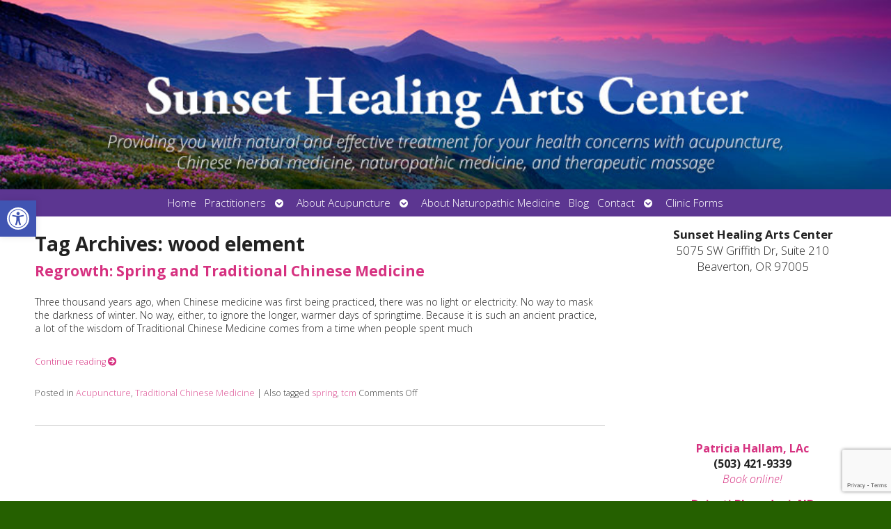

--- FILE ---
content_type: text/html; charset=utf-8
request_url: https://www.google.com/recaptcha/api2/anchor?ar=1&k=6LdqB0oaAAAAAF67L3aT_1vyKOKxWVS0RUVGd-ea&co=aHR0cHM6Ly9zdW5zZXRoZWFsaW5nLmNvbTo0NDM.&hl=en&v=TkacYOdEJbdB_JjX802TMer9&size=invisible&anchor-ms=20000&execute-ms=15000&cb=xhyv2kc6pmwn
body_size: 45136
content:
<!DOCTYPE HTML><html dir="ltr" lang="en"><head><meta http-equiv="Content-Type" content="text/html; charset=UTF-8">
<meta http-equiv="X-UA-Compatible" content="IE=edge">
<title>reCAPTCHA</title>
<style type="text/css">
/* cyrillic-ext */
@font-face {
  font-family: 'Roboto';
  font-style: normal;
  font-weight: 400;
  src: url(//fonts.gstatic.com/s/roboto/v18/KFOmCnqEu92Fr1Mu72xKKTU1Kvnz.woff2) format('woff2');
  unicode-range: U+0460-052F, U+1C80-1C8A, U+20B4, U+2DE0-2DFF, U+A640-A69F, U+FE2E-FE2F;
}
/* cyrillic */
@font-face {
  font-family: 'Roboto';
  font-style: normal;
  font-weight: 400;
  src: url(//fonts.gstatic.com/s/roboto/v18/KFOmCnqEu92Fr1Mu5mxKKTU1Kvnz.woff2) format('woff2');
  unicode-range: U+0301, U+0400-045F, U+0490-0491, U+04B0-04B1, U+2116;
}
/* greek-ext */
@font-face {
  font-family: 'Roboto';
  font-style: normal;
  font-weight: 400;
  src: url(//fonts.gstatic.com/s/roboto/v18/KFOmCnqEu92Fr1Mu7mxKKTU1Kvnz.woff2) format('woff2');
  unicode-range: U+1F00-1FFF;
}
/* greek */
@font-face {
  font-family: 'Roboto';
  font-style: normal;
  font-weight: 400;
  src: url(//fonts.gstatic.com/s/roboto/v18/KFOmCnqEu92Fr1Mu4WxKKTU1Kvnz.woff2) format('woff2');
  unicode-range: U+0370-0377, U+037A-037F, U+0384-038A, U+038C, U+038E-03A1, U+03A3-03FF;
}
/* vietnamese */
@font-face {
  font-family: 'Roboto';
  font-style: normal;
  font-weight: 400;
  src: url(//fonts.gstatic.com/s/roboto/v18/KFOmCnqEu92Fr1Mu7WxKKTU1Kvnz.woff2) format('woff2');
  unicode-range: U+0102-0103, U+0110-0111, U+0128-0129, U+0168-0169, U+01A0-01A1, U+01AF-01B0, U+0300-0301, U+0303-0304, U+0308-0309, U+0323, U+0329, U+1EA0-1EF9, U+20AB;
}
/* latin-ext */
@font-face {
  font-family: 'Roboto';
  font-style: normal;
  font-weight: 400;
  src: url(//fonts.gstatic.com/s/roboto/v18/KFOmCnqEu92Fr1Mu7GxKKTU1Kvnz.woff2) format('woff2');
  unicode-range: U+0100-02BA, U+02BD-02C5, U+02C7-02CC, U+02CE-02D7, U+02DD-02FF, U+0304, U+0308, U+0329, U+1D00-1DBF, U+1E00-1E9F, U+1EF2-1EFF, U+2020, U+20A0-20AB, U+20AD-20C0, U+2113, U+2C60-2C7F, U+A720-A7FF;
}
/* latin */
@font-face {
  font-family: 'Roboto';
  font-style: normal;
  font-weight: 400;
  src: url(//fonts.gstatic.com/s/roboto/v18/KFOmCnqEu92Fr1Mu4mxKKTU1Kg.woff2) format('woff2');
  unicode-range: U+0000-00FF, U+0131, U+0152-0153, U+02BB-02BC, U+02C6, U+02DA, U+02DC, U+0304, U+0308, U+0329, U+2000-206F, U+20AC, U+2122, U+2191, U+2193, U+2212, U+2215, U+FEFF, U+FFFD;
}
/* cyrillic-ext */
@font-face {
  font-family: 'Roboto';
  font-style: normal;
  font-weight: 500;
  src: url(//fonts.gstatic.com/s/roboto/v18/KFOlCnqEu92Fr1MmEU9fCRc4AMP6lbBP.woff2) format('woff2');
  unicode-range: U+0460-052F, U+1C80-1C8A, U+20B4, U+2DE0-2DFF, U+A640-A69F, U+FE2E-FE2F;
}
/* cyrillic */
@font-face {
  font-family: 'Roboto';
  font-style: normal;
  font-weight: 500;
  src: url(//fonts.gstatic.com/s/roboto/v18/KFOlCnqEu92Fr1MmEU9fABc4AMP6lbBP.woff2) format('woff2');
  unicode-range: U+0301, U+0400-045F, U+0490-0491, U+04B0-04B1, U+2116;
}
/* greek-ext */
@font-face {
  font-family: 'Roboto';
  font-style: normal;
  font-weight: 500;
  src: url(//fonts.gstatic.com/s/roboto/v18/KFOlCnqEu92Fr1MmEU9fCBc4AMP6lbBP.woff2) format('woff2');
  unicode-range: U+1F00-1FFF;
}
/* greek */
@font-face {
  font-family: 'Roboto';
  font-style: normal;
  font-weight: 500;
  src: url(//fonts.gstatic.com/s/roboto/v18/KFOlCnqEu92Fr1MmEU9fBxc4AMP6lbBP.woff2) format('woff2');
  unicode-range: U+0370-0377, U+037A-037F, U+0384-038A, U+038C, U+038E-03A1, U+03A3-03FF;
}
/* vietnamese */
@font-face {
  font-family: 'Roboto';
  font-style: normal;
  font-weight: 500;
  src: url(//fonts.gstatic.com/s/roboto/v18/KFOlCnqEu92Fr1MmEU9fCxc4AMP6lbBP.woff2) format('woff2');
  unicode-range: U+0102-0103, U+0110-0111, U+0128-0129, U+0168-0169, U+01A0-01A1, U+01AF-01B0, U+0300-0301, U+0303-0304, U+0308-0309, U+0323, U+0329, U+1EA0-1EF9, U+20AB;
}
/* latin-ext */
@font-face {
  font-family: 'Roboto';
  font-style: normal;
  font-weight: 500;
  src: url(//fonts.gstatic.com/s/roboto/v18/KFOlCnqEu92Fr1MmEU9fChc4AMP6lbBP.woff2) format('woff2');
  unicode-range: U+0100-02BA, U+02BD-02C5, U+02C7-02CC, U+02CE-02D7, U+02DD-02FF, U+0304, U+0308, U+0329, U+1D00-1DBF, U+1E00-1E9F, U+1EF2-1EFF, U+2020, U+20A0-20AB, U+20AD-20C0, U+2113, U+2C60-2C7F, U+A720-A7FF;
}
/* latin */
@font-face {
  font-family: 'Roboto';
  font-style: normal;
  font-weight: 500;
  src: url(//fonts.gstatic.com/s/roboto/v18/KFOlCnqEu92Fr1MmEU9fBBc4AMP6lQ.woff2) format('woff2');
  unicode-range: U+0000-00FF, U+0131, U+0152-0153, U+02BB-02BC, U+02C6, U+02DA, U+02DC, U+0304, U+0308, U+0329, U+2000-206F, U+20AC, U+2122, U+2191, U+2193, U+2212, U+2215, U+FEFF, U+FFFD;
}
/* cyrillic-ext */
@font-face {
  font-family: 'Roboto';
  font-style: normal;
  font-weight: 900;
  src: url(//fonts.gstatic.com/s/roboto/v18/KFOlCnqEu92Fr1MmYUtfCRc4AMP6lbBP.woff2) format('woff2');
  unicode-range: U+0460-052F, U+1C80-1C8A, U+20B4, U+2DE0-2DFF, U+A640-A69F, U+FE2E-FE2F;
}
/* cyrillic */
@font-face {
  font-family: 'Roboto';
  font-style: normal;
  font-weight: 900;
  src: url(//fonts.gstatic.com/s/roboto/v18/KFOlCnqEu92Fr1MmYUtfABc4AMP6lbBP.woff2) format('woff2');
  unicode-range: U+0301, U+0400-045F, U+0490-0491, U+04B0-04B1, U+2116;
}
/* greek-ext */
@font-face {
  font-family: 'Roboto';
  font-style: normal;
  font-weight: 900;
  src: url(//fonts.gstatic.com/s/roboto/v18/KFOlCnqEu92Fr1MmYUtfCBc4AMP6lbBP.woff2) format('woff2');
  unicode-range: U+1F00-1FFF;
}
/* greek */
@font-face {
  font-family: 'Roboto';
  font-style: normal;
  font-weight: 900;
  src: url(//fonts.gstatic.com/s/roboto/v18/KFOlCnqEu92Fr1MmYUtfBxc4AMP6lbBP.woff2) format('woff2');
  unicode-range: U+0370-0377, U+037A-037F, U+0384-038A, U+038C, U+038E-03A1, U+03A3-03FF;
}
/* vietnamese */
@font-face {
  font-family: 'Roboto';
  font-style: normal;
  font-weight: 900;
  src: url(//fonts.gstatic.com/s/roboto/v18/KFOlCnqEu92Fr1MmYUtfCxc4AMP6lbBP.woff2) format('woff2');
  unicode-range: U+0102-0103, U+0110-0111, U+0128-0129, U+0168-0169, U+01A0-01A1, U+01AF-01B0, U+0300-0301, U+0303-0304, U+0308-0309, U+0323, U+0329, U+1EA0-1EF9, U+20AB;
}
/* latin-ext */
@font-face {
  font-family: 'Roboto';
  font-style: normal;
  font-weight: 900;
  src: url(//fonts.gstatic.com/s/roboto/v18/KFOlCnqEu92Fr1MmYUtfChc4AMP6lbBP.woff2) format('woff2');
  unicode-range: U+0100-02BA, U+02BD-02C5, U+02C7-02CC, U+02CE-02D7, U+02DD-02FF, U+0304, U+0308, U+0329, U+1D00-1DBF, U+1E00-1E9F, U+1EF2-1EFF, U+2020, U+20A0-20AB, U+20AD-20C0, U+2113, U+2C60-2C7F, U+A720-A7FF;
}
/* latin */
@font-face {
  font-family: 'Roboto';
  font-style: normal;
  font-weight: 900;
  src: url(//fonts.gstatic.com/s/roboto/v18/KFOlCnqEu92Fr1MmYUtfBBc4AMP6lQ.woff2) format('woff2');
  unicode-range: U+0000-00FF, U+0131, U+0152-0153, U+02BB-02BC, U+02C6, U+02DA, U+02DC, U+0304, U+0308, U+0329, U+2000-206F, U+20AC, U+2122, U+2191, U+2193, U+2212, U+2215, U+FEFF, U+FFFD;
}

</style>
<link rel="stylesheet" type="text/css" href="https://www.gstatic.com/recaptcha/releases/TkacYOdEJbdB_JjX802TMer9/styles__ltr.css">
<script nonce="Pp1IIjWpB3e5Qq2947o59Q" type="text/javascript">window['__recaptcha_api'] = 'https://www.google.com/recaptcha/api2/';</script>
<script type="text/javascript" src="https://www.gstatic.com/recaptcha/releases/TkacYOdEJbdB_JjX802TMer9/recaptcha__en.js" nonce="Pp1IIjWpB3e5Qq2947o59Q">
      
    </script></head>
<body><div id="rc-anchor-alert" class="rc-anchor-alert"></div>
<input type="hidden" id="recaptcha-token" value="[base64]">
<script type="text/javascript" nonce="Pp1IIjWpB3e5Qq2947o59Q">
      recaptcha.anchor.Main.init("[\x22ainput\x22,[\x22bgdata\x22,\x22\x22,\[base64]/[base64]/[base64]/[base64]/[base64]/[base64]/[base64]/eShDLnN1YnN0cmluZygzKSxwLGYsRSxELEEsRixJKTpLayhDLHApfSxIPWZ1bmN0aW9uKEMscCxmLEUsRCxBKXtpZihDLk89PUMpZm9yKEE9RyhDLGYpLGY9PTMxNXx8Zj09MTU1fHxmPT0xMzQ/[base64]/[base64]/[base64]\\u003d\x22,\[base64]\\u003d\\u003d\x22,\x22bFdqTV7ChlDCjhrCl8KfwoLDlcOBO8OrU8O9wokHP8KvwpBLw7BBwoBOwp5OO8Ozw7/CpiHClMKIVXcXG8KxwpbDtBd5woNge8KNAsOndCLCgXRsBFPCuj9bw5YUc8KaE8KDw6rDnW3ClRrDkMK7ecO9woTCpW/CjULCsEPCqh5aKsKkwrHCnCU+wr9fw6zCvHNADXweBA0wwpLDozbDisOZSh7CtMOAWBdwwqw9wqNIwqtgwr3DoFIJw7LDvB/Cn8OvB0XCsC4ZwqbClDgEE0TCrDA+cMOEV2LCgHEWw5TDqsKkwpcddVbCoF0LM8KDL8OvwoTDvhrCuFDDtcOMRMKcw73Ci8O7w7VFIR/DuMKHfsKhw6RXKsOdw5sAwrTCm8KOAsKrw4UHw5URf8OWUF7Cs8O+wqh3w4zCqsK+w7fDh8O7GTHDnsKHMy/CpV7CpkjClMKtw788esOhanZfJTVmJ0E/w43CoSEMw4bDqmrDmsOswp8Sw6nCtW4fLxfDuE8EB1PDiA0fw4oPIAnCpcOdwo/CnyxYw6VPw6DDl8KPwrnCt3HCocOYwroPwozCtcO9aMKvEA0Aw6YbBcKzX8KvXi54SsKkwp/CjBfDmlpkw5pRI8KNw63Dn8OSw5J5WMOnw7LCg0LCnk8+Q2QTw7FnAl7CrsK9w7FpCChIc0sdwptsw6YAAcKJDC9VwoASw7tiVzrDvMOxwqZvw4TDjmNeXsOrbH1/SsOBw7/DvsOuGcKdGcOzecKww60bHExOwoJ6C3HCnSjCl8Khw64MwrcqwqsCG07CpsKGdxYzwqzDmsKCwokkwofDjsOHw6ttbQ4dw6ICw5LClMKXasOBwolbccK8w5hbOcOIw7tKLj3Cp3/Cuy7Co8K4S8O5w4DDqyx2w7cHw40+wrZCw61Mw5FMwqUHwpHCgQDCggjCoADCjnxYwotxZ8KgwoJkFhJdER84w5NtwoolwrHCn3tAcsK0UcKOQ8OXw4DDoWRPLMOiwrvCtsKxw4rCi8K9w7HDqWFQwq0vDgbCqcK/w7JJOMKKQWVjwoI5ZcOwwoHClmsawp/CvWnDp8Oww6kZMhnDmMKxwp4AWjnDpMOKGsOEbcOvw4MEw6IXNx3DusO1PsOgAsO4LG7DiWkow5bCicOwD07CkXTCkid+w6XChCE9JMO+McOswrjCjlYkwqnDl03DkUzCuW3Du27CoTjDocK5wokFaMKVYnfDjTbCocOvV8OTTHLDgFTCvnXDlBTCnsOvGgl1wrh/[base64]/[base64]/[base64]/WFPDlEPDgsK8EMK9wqImw7XDscOCw5LDucOqCGDDp8K4IkrDncKkw7DCscKAX07DrcKpbcKNwpAqwqjCvcK1UBfChEd5IMK7wrrCuyTCm0ZcZ1LDiMOJAVHCgHnCh8OHDS4aNEDDojrCvcKKYBzDvw/CtMOVbMOYwoMnw77DosKPwpdiw5LCsgcHwpHDoSLCkBjCpMONw4UkLzLCv8KGwobCsRXDt8O8A8O3wqFLOsOgFzLDocKOwr7Cr1nCmWM5woRDL2Q6d0E8wqUjwofCr2tLHMKkw7FLcMKnw7fCscO1wrnCrDtPwqQhw4gOw7ZcFDvDg3U1IcKrw4/DgQPDnR1CAFbCk8O2FMOawpjDjHjCtyhtw4oVw6XCtgbDuA/[base64]/[base64]/Dg8KQcSQdw5kPbkBlw7FqdcOWLcKFw6Q1F8OWC3nCgm5qbzrDmcOmH8Kqf1QNaxnDsMOQLE3CsnzCl0vDnU4YwpLDhMOEUcO0w7/Dv8Ohw5DDnkQ5w4fCnADDhQTCpy5Ww5wtw5LDo8KDwr/[base64]/CEbCuSfCgMKRM8OKw7/DvlTDjg/Dp15ba8OHwpXCs1tQG1vCpMKWa8Kuw6ETwrZkw6PCjcKmKFYhCl9MP8KucsO8fcK1UcOabW56EC43wrcrZsOdP8KSTMO9w5HDu8O6w71uwovDphIww6wzw5rDl8KmdsKLQmMfw5vCvQICJkdGOVENwppRN8Oxw6HDkmTDgn3Ckhx7CcO0eMKJw7/CisOqU1TDiMOJRX/DqcO5IsOlNic/N8OYwrXDrMKQwpbDvVzDl8OsA8KPw5nDlcKofcKgIcK3w6d6Am8Ew6zCkUfCqcOnSFHDj3LClX0/w6LDkDJTAsKDwpbCsUnCnQ95w68owrDCr2nCtR/Dl3rDssKVWMONw7kSdsOmZQvDssOmw4DCr1MqOcKTwoLDqV3DjUMfMsOEdyvDiMKHaznCoy7DjsKxH8O+wolDNAvCjhDCqx9uw4zClnvDlcOzwqwKTit/XBl/KwFTMcOlw5YCJWnDiMOSw57DiMOMw4nDs0vDv8Kdw43CsMODw78mPWvDtUsAw5DDncO0BcO6w6bDgjvCm2s5w5gUwpRIMMO/w43Cs8OiTWUrBGHDmhR6w6rDt8KEw5cnWXnDkxMSwodcHMK8wrrCsUclw49wcMOnwpQOwrorUCJXwq0ALQQjVzLCk8OOw4E3w5PCowBlH8K8ZMKawrxDPSHCnHwgw5g2EcOxwoZ/Im3DsMOGwrcYRVAPwpXCkws8CWwUwp5ZUMK+CsOBNXhQd8OuO3zDjUPCuiUIWBRHc8Okw6bCt2dDw6YqLlkowq9XekTCrCfCssOiQGNSTMOkI8Odw54ZwqzCt8OzYXJ2wp/ChE5sw54hDMKDKwscTVUvYcKywp7ChcOIworCksO8w4ZbwoJHEDjDpsK7SXrClCxnwpxrb8KtwpjCiMOBw77DjcOvw6gOwqUGw6vDrMKLK8KawrTDnn5GTErCrsOBw6Zyw7p8wr4BwqjCuhEyWF5tI18JZsOsD8Oge8O6wp/Cv8KlQsOww7RYwqdXw7csNg3CuDBCVhnCoDnCvcOJw5bCpmpVcsO/w7vCs8K8TcOnwq/Cjkxlw6LCr3EJw6RJF8KgT2LCl3pUYMOTPMKxKsK0w7Z1wqspacO+w4vCqsOMRHLDiMKUw4TCtsKfw6Z/woN3UF87wqTDpWolF8K1H8KzWsO3w7srQj3Ci2Z+GiN/wqXCiMO0w5A0T8KccwlVAj05b8O4VSotfMOYVsO4MlcbT8K5w7LCo8O3worCv8KsalLDjMK4wpTDnR5Mw6xVwqTDkBjDllDDk8Oywo/CjAQZQ0B6wrl2eT7DjnnDhWlKdkpdTcKtVMKnw5TCpEUBbDTCucKRw67DvATDgsKDw7rCkxJpw4hnXsKVKBF+McOeNMOtwrzDviHCuw8vKXjCscKoNl19Rl1mw6/DhsOyEcOIwpEnw48XR2B5YsK1GMKuw6jDtcKxMMKKwrk1wq/DunbDmMO0w5fDulUbw6JEw7HDqsKodTIDA8ObAcKubMOEwop2w6s2BQzDtkwICsKFwoBowp7Dh2/ChVbDtTzCnsKRwo3CjMOQSg5zW8OLw7bDosOLw5LCpMOMBH3ClxPDscO1fcOHw7FRwr/Cu8OnwqBDw5Z/Uh8sw73CvsO+DMOCw4NpwoDDtSLCjlHClsO8w6/DhcO8dcKYwpoaw67CqsK6wqBBwpzCogrDoRbDikIlwrHCnkbCmRRBVMKlb8O7w75vwo7Dq8OqUcOhO1MvKcORwqDDvMK8w4jCqMKxwo3CjsOgHsObeBXCrRfDuMKuwpnCkcOAw7zCvMKnDcOGw4MJTEFXKVTDisO2asOrwpAswqUMw5/[base64]/DrG81XnHDqcO9wrVUJFvDoVtDCEI5wq9FwqjCsB5EMMO7w6J9a8KPPDYyw54GQcK/w5gtwpZ7FWJlbMO8wr5AYh3Du8K8CcK0w7QiGcOlw5wlWFHDpnvCvxfCoQrDsGVqwrUoBcO9w4gmw6h1a0DCicOWCcKKwr7Dl3LDuj5Rw5fDgUXDpVTCjMOBw43CrBwadUvCqsOvwp9ew45lKcKdP0zCr8KhwqjDijsiXW/Cn8Oowq17ElzDssO8wollwqvDvcOMWidzRcKjwo5owr7Ds8KnFsKGw53DocKfw5JfAV1CwoPDjBvDm8KQw7HCg8KpG8KNwrPDtCIpw63Ck19DwoHCuS5ywqlYwqPChSI+wq5kw6bCjsOgJh3CrU/[base64]/[base64]/DmR1uwqxnwoVQC8KyBMKSw5fDgTQXbsOBWG3DrMKXwpXCmMKow5HDh8OIwo7DvTrDlsO6PcOZwq8XwpjCr0jCi1TDqXVdw4Bta8KmGnTDocOyw6BPcsO4EGDCllIBw6nDncKdEMKvwo4zNMK/wpVNeMO9w6EgV8KiPMO7ZilgwozDvgbDicOTasKHwrbCosK+wqhWw57DpErCgsKzw5PDh2LCpcKgwq1KwpvDgBgCwr92GFDDrsKQwprCoDELRsOlX8O2Ixt0Om/Dj8KBw5HChsKywrxewozDqsONQhY0wqLDs0LCqcKHw7AEAcKgwq/DksK7LA7DocOfFnnCvyd6wqHCvT5Zw5oRwpxxw5Qiw6LCnMONEcK2wrRUTA1hR8Kvw7hfw5ELejgdPw/DiUvCkWFpw5jDmj10NiM8w5xaw5nDssO9MMKbw5DCuMKFW8O7MsK4wpYCw7LDnWx5wpgbwp56FMKbw6zCnsK4eF/Cr8KTwrdHB8Kkwp3CrsOAVMOWwqptNm/[base64]/[base64]/DnsOyNXljwpjDtF7DtgA1w60rw4xlwqzCnR0/w5snwqoJw5DDkMKTwo1tEBFoEEU1QVTDqWPDoMOkwpg4w5F1PcOuwq9NfmFGw5EMw7/Dn8KIwr41LlbDv8OtCcOVZsO/[base64]/CngMLwrUtwpDDg3HDuDk7w6nCvWzCpRPCjMOyw5NxGykHwqJjBsKsUcK3w7XClmLCrRLCjxPDr8O8wpPDvcKXfsOLLcOfw7tIwrkfCmRrecOEDcO/wq0PPXJfM3ADWsK0E1VfSADDu8KvwoI8wrpUBTHDjMOlZcOFKMO9w73DjcKzJDcsw4TCkA0Swr1aFMKadsKTwoHCgFvCnMOtM8KKw79HayfDksOfw4BPwpIew7zCvsO/TsOzQHBJBsKNw6zCvMOhwo47bMOLw4/ClcKnWHBNc8KWw4McwqYvR8K/w4gcw6Mfc8Oqw68owqNvVMOFwot1w7vDkjXComLDpsO0w6c/wqbCjATDhFRYd8KYw4lgwo3CgsK8w7vCqUPDjcOSwr1VQkrChsOlw4fCoXTDi8OVw7DCmBfCtsK/ZsOeZW0qNwTDkBTCm8OHdsOFGMKzf0NFTiVuw6pOw77Dr8KoN8OtA8Ksw41TfxJewqVdMT/Dpgp3ZknCizzChMK6woDDsMO4w5pYE0jDlsK+w5bDrWVVw7kHE8OQw5/DnkTCgH5+ZMOaw6AhFGIGP8O1F8K3CBPDmC3ChkUKw57CmiNmw7XDkF0twoDCjkkGTQtuCnvCgsKCBCx5asKBYSsYw494GTV3XmMiF3cXwrTDgMKBwr3CtmvDmSBFwoAXw67CoHfCg8ONw4saIhRPF8O9wpjCn01VwobDqMOaQAjCmcOhG8OWw7QOwofDjTkYTS4AHW/Cr0dCIMObwoA3w4suw59KwqrCgsKYw59QVA4NA8KkwpFHbcK+IsOZVTXCpXVdw7fDhnzDqsOxCV/DgcOvw53CrkYvw4nCnsOCa8Ovw73Do2oINynCvsOWw6LCrcK/ZQx1XEkVV8KUw6vCt8KiwqLDgEzCuBXCmcKDw4vDsw82TsKfY8O0THtVWMOFwo1mwoQWb2rDmcOiUD0QCMKiwr3Cgz5Fw7U7BnpgXmTCtz/Cq8Kfw5DDusOsEQnDlsKZw4vDhMKoORhKN1zCjMOKYV/CnQUSwrEHw61ASGjDuMOHw7NmGmNXXMKmw4QYUMKew4AmCXJTOwDDo10Sd8OjwoFLwqzCjyTCrsOVwq46R8O9alBPAWgmwqvDnsOZfcKww6/DmGReD3XDnDQqwqIzw6jDlCUdDRJbw5zCiDUPKHoBNsKgFsK9w71mw4jDoj/Co0Rhw5/Cmj0lw4PDmxlBP8KKwqQDw4bCnsO9w4LCl8OREMKrw7nCiXJQw7R+w6tICMKpD8KYwrgXQMOewooiwo0UR8ORw6YDGCjDisOfwpEjwoE6acKQGsO8wr/CvMOjQSNdcyrCugXCqwbDvcK8fsOBwp7Cv8O7QQ9cBj/Cr1kODRojKsK4w7lrwq8lWkUmFMO0woYAdcO1wrtdYMOKwoM/wqzCo3zCpRhvPcKawqDChcKnw7bCvsOqw4/DlsK6w6PDnMKRw4xWwpB1EcOAdcKMw4VGw6DCkgRWKW0IKsO4CQF7ZMKDHwvDhxptcXsxwqfCtcOAw6PCmMKPNcOxeMKCJmZGw48lwoDCh0lhQ8KAVQLDnVrDn8OxMW7ChMOXC8OrR1waFMOLfsOhfHLChQpNw7duw5EvesK/w5LCm8Kcw5/ClMOXwohawr5Cw5fDnlDCtcOvwobClCTCvsOowo4Te8KxSADCgcOJBsKMY8KRworCsj7Ct8KeU8KXBhkWw6/DucOEw6EcBcKLw6jCugvDjsK5A8KDw5ZUw53CqMO6wojClS8Aw6B6w5TCvcOKGsKwwrjCj8K/TcO5GBd+wqJtw49FwrPDuD7Ct8OaBzAUw6TDqcKDTg4Ow4/[base64]/P8KawqnDqcK5bCcNY8KJw6DCo1sBbVtiw6vDjcKQw68JfD3Ck8KMw53Dp8KqwonCnC4MwrFFwq3CgALDvsK7aksbeV8bw6sZZsKpw50pZljDqMOPw5rDtmF4OsKoO8Kfw6IVw6dsAcOLFlrDowMzecOow7Z/wpIXTkU7w4BNbA7CpBzDvsOBw5BrHMO6bXnCucKxw5XCmynDqsO4wpzCgcKsTcOFfRTCrMOlw5/DnzxcTzjDpGLDq2DDjsKSVXNPc8KvJ8OZCngFKBEqwqlea1PClE9uBmFbOsOTXy3CssOOwoTDpRsaC8OVaCrCuQHDgcKwI1tiwp9la07CtH9tw77DkxjCkcK/YSDCtMOvw68QO8OdLsOSY1zCjhIowqrDgRnCr8KVw6zDjcKqFGtmwoJ9w70uJ8K+FcO4wq3CjCFGwqzDuTljw6bDtXzCvGEfwpgnX8OxRMOtw78YckzDph0aIMK4BGrCh8KLw49Dwp4fw58gwpvDvMKyw7XCgh/DtWpARsO4bHpqQ3fDumx3wqbCnzDCgcOlMzwHw7wRJGlew7LCkMOOHk3CtFsICsO3AMKpUcOzLMKnw4xFw7/[base64]/UcK/w4bCs19ewprDocKpWsORTFvCjwTDuh7CgsObfXrDvMO9VsOewphOSEgQZgzDvcOnZTDDmGc4JDlwAVDCo03DusK0OsOTLMKPc1fDuDPDihvCt1dNwogmQ8OGasO+wp7CtRg/Z3jDuMKuHHofw6QtwoE2w5ljS3cKw68+MVPClBHCgXtLwrDCu8KHwrJ9w5/[base64]/[base64]/DlcKGw5XCtMOow7k0w4wgGj3Cp0sYRcOBw4jCsXjDm8O/d8OlNcK5w5ZkwrzDqQHDkwhkZcKAesOoCWJKGsKNX8O5wqUYLMKOR3LDlsK9w7vDu8KJTnjDnUsSZcKeKEXDusKWw4kfw5wnCwsrf8OkO8KZw6/CicO1w4nCqsKnw4nCiWTCtsKew64EQx7Ckn/DosKhfsORwr/[base64]/DlMOlcH5Kw4fDjcKww5RUw4TCq1jCmsO2w41mwqRGw5/[base64]/Cqy/CmnR3DycLJADDpsO+PsKaK8OWw6nCkWPCmsOGJMKZw5NXIMOqZXzCvcK6Z3ZvLMOnIWvDp8OcRS3DlMKww6nDk8OuIsKmMsKDJmZlGy7DocKOIjvCrsOHw7rCmcKtUn3CkVgeVsK+ZlnDpMOHw4YhcsKZwrV4UMOdFMOswqvDssK+w7/ChMOHw6pub8Kuwqg0BioAwr7Dt8O7Ij4eRCdmw5YKwrZ2IsKqWMOlw7lFD8Kiwqw9w4hzwqfChkI7wqZtw4ssYkcRwo7Ds1JIDsKiw5luw6xIw4hXdsOmw7DDtMKBw4Q8VcOAAW3DuAvDg8Oew5/DqH/DomvDhcKMwq7ClS3DvC3DqCXDr8KZwqjCqcOAXMOSw5t6DsOBbsKkRsO7K8KNwp03w6kdw6rDqMKOwpBJOcKFw4rDnjVET8KKw6Nkwqclw798w7MqZMKKDcKxJcOPLlYOOR9wVg/DsSDDgcK3VcOwwrVeMBhgDsOIwpHDpB/DsWNlJ8KOw7LCm8Ouw7jDssKKK8Olw7PDthjCp8OAwobDr29LDsODwpEowrYnwqNpwpFOwqh5wqFrGkNBFcKOScKww4RgRMKlwonDmMKaw5fDusKZWcKaeALCo8K+eS0aAcOBcjbDh8K0ZsKRMDx7TMOmG31aw77DqWQ/asO/wqMJwqPChMOSwqDCk8K+wpjCpjXCgQbDisKZPwAhaRYhwrnCt0bDtGvCiSXDs8KTwodDw5wVw69RQ19feQfCkHAlwrUrw45Vw4nDgArDnSjCr8KDElJww5/DusOGw4fCqC7CncKDfsOxw7VHwrs8fDdPfcK3w47DnMOzwpjDm8KNOMODTC7ClBgGwo/CtcO/[base64]/ZVMlcGjDl8K+DsOfw43Dt8K/[base64]/DiAp5w5vClcOUHiLCkh3Cg8KOXMO3fAvDm8KQUMORBlAxwpEhH8KNb342wpsTKDNdwo1Lwq1MC8OSHsOrw6AaSljDqAfCjBUAw6HDssKiwrUVZsKww7jDuxnDuirCnGBQGsKzw6HCoxnCv8OJCMKmO8K0w649wqZUJG1FPnnDs8OkNB/DrMO2wpbCqsOuJQ8HGcK5wr0rw5XCvVx1QBoJwpgEw5dECUlIUMOTw7p0eFzDlF3Clwo2wojDnsOWw7oMwrLDrlJXw4nChMKrOcOVOlhmSXwKwq/DkDfDpy9HYhDDvcK6F8Kvw6dow6tHOMKcwpbCgALDhTNFw4gjUMOPWMKuw6DCj1JIwoFbfxbDvcKpw7fDh23DncOswqxXw4lPDk3CjTAnXXbDjWrCusKQWMOIMcOHwo/ChMO3wpl0EsOdwpJPanPDpsKjM1TCiRd7B3PDo8Ofw4/[base64]/DhVRLew0cw4V2Aw7Dvz1lwq8AEcKXw6nDu0DDpcO1w7dVw6fCrsKXEMOxeGHDkcKnw4jDmcOkY8KUw5fDjsKtw5Evwpc9w7FNwr/[base64]/Du8KNIcKvw7h6wrfDsCjDtkLCsR3Cik7CvUbDjcKyLDwpw452w7UdDcKdNcKHOT8KDBPChDnDuRbDlW7Dm2nDkMKvwr96wpHCm8KZS3jDpzLDicK+ICXClUXDlsKFw7kFNMKmEFIiw5bCjWXDtz/DosKxacOswqjDvTQHanrChA/DunnCgg4meBbCucOwwp4cw7TDv8OvexbCvDpYP0bDlMOWwrLDkEnCuMO5BxTCicOiLXtCw4sRwonDt8OJXx/DscO1EDk4c8KcIhPDmBPDhcOQMUbDqys0B8OMwoHDgsO+KcOpwp7CiBVuwr9Fwp9SOXjCosOmK8KxwpFTJUlhby5kIcKgGSZbWirDvyRnMRF+wqnCsC/CgsOBw6PDnMOMw7AuIzDCqMKqw54IZD7Dl8Ofbxh6wpcAJGpdL8OOw5bDscKQw65Aw69wewnCsGV4RsKqw6xcWcKMw7s7wq1/S8K1wq4uMB47w7VQWcKiw4RUwprCp8KbKg7ClcKJZ3gOw48Hw4kdcizCtMOtEFPCqQgJNB8zehcNwqp0WBTCphDDkcKFFTJ3JsKYEMKpw6JTdAvDonHCjzgXw4owQlLChcOKwobDgmzDj8OYWcOHw7I/MgBQcD3DsSBAwpvCusOOCRfCpcK/PihZPMOSw5XCs8KkwrXCpAHCrsOmA0DChMK+w6wUwr3DhDnCgsOACcOdw4xlLWcewqPCozpwczfDvgoXXD4rwr0fwq/[base64]/I8OCcUbDpwjDnMO4wqTCi1BybMO6wq9ZH3pvUUPCsm4UJcOgw5NLwrwCb1LCrHzClEQAwrprw7/DmMOLwrPDgcOhESJTwp84e8KbOGcQDlnCj2VESy1TwooReElJa3d/[base64]/DmkJSUWfCrMKjw6zCkcKswrvCpxcYwo7Dl8O1wohWw7opw7M2G18ow4fDgMKTWxvCl8OgHBHDrErCiMOHPkspwq0bwo9nw6dmw43DhytUw55AAcOsw7c4wpPDrRx8bcKKwr/[base64]/[base64]/wrXCgsOkwrpaw74TBDrDmhhpwpJFw5BjAQ7Chi8sBcOURA8zbQ7Ds8KwwpbCiVfCtcOTw6Z6GsKtI8K/[base64]/w4TCvcKAcWnCn2xTwrbCsU12KcK6McKewpVvwotZVypKwojCpQjCuMKwLlEncTABJmvCisOmTjnDhgPCukYyGsO3w5XChcO2IxtlwoAwwqDCrz4JcVzCuBgQwpldwp1tdGkdJsO1wpHCi8K8wrFawqvDgcKiKBPCv8OAwrJgwr/ClyvCpcOsGhTCs8KBw79cw5oPwpfCvsKSwrEYw4rCmhPDucOlwqtnLlzClsKGZmDDpHUodmnCpcO6b8KSSsOlw7NdKsKFw4JabkVedArCgQ51Hjt8w5NEV00zZCdtOmQnw70Qw5AOwrocwp/[base64]/CssKOW8KIAsO8OcKBFivDlGt5wo7CrlhPUQ/[base64]/AsKzw43Cm3jCjsOsw67DqMOEG8Kyc8OXwqUdIcOSf8OwfXnCk8Kaw4fDphDCksKMwpdTwpHCgsKTw5fDqncpw7HDi8O+R8O9WsKresOBP8OFw4dvwrXCvMKdw4/Cg8OIw7PDqcOLT8K5wpQaw5d2RsKAw6U1w5zDmwQdHgoIw6NbwohZJDxaW8OpwpnCi8Khw5TChwvDggwKcMOWY8OFb8O1w7DCncOkfw3Dm0NjInHDk8ONM8O8A0UeasOfQ1TChMOGKcOjwqDCpMOHaMKNwqjDoDnDqXPCnm3CnsO/w7HCicKgDWE1A1UVRAnChsO2wqbCpsKOwpvCqMKITMKISjwoCS5pwrwCJMO1MELDvcK/wpQrw4PCuVkewpDCisKHwpTChHnDnsOrw7bCssKpwr9Pw5dhNsKEwpbDkcK4M8K8JcO6wrPCn8OXO0nChAvDtkTCncOUw6xgPGhrLcOPwrwfAMKSw6/DmMOrRBzDtsONF8Otwr/Ct8KUasKMMxAgXinCocOFasKJQ1x5w73Chx8ZHsOpPA5TwrPDocO+TTvCq8Kuw5BnG8K4asOPwqYVw7dHTcOCw5gBEDlZcyEqa3nCr8KXE8KeH3/Dt8KoP8KAWiArwrfCjsOhasOMVwzDs8OSw748OcK4w757wpoiTRg3O8O7PU3CowfCocOUAsOuMCrCv8Orw7NwwoMxwrLDhsOBwqbDv0kKw5E0wqYicsK1MMOIWAQrJcKywrvCoiV0bUHDg8OufRRTPMK8ez4owrt0fHbDpMKxBcKVXA/Don3Cr3JGKcOwwr8fSBcnKFrDmsONQXbCtsOGwpkCFMKLw5DCrMOVY8KXPMKXwqjClsOGwqDDjygxw4jCqsKtGcOgUcO5IsOyInLDinLDqMO6SsO8FB9ZwrM7wrLCr0PDvW0MW8KlO2TDhXwlwrl2J0jDuzvCiV3ClzHCrcOJw6TDoMOuwo/CoSTCiX3DksOWwpBaIcKTw6A2w67ClV5FwoRnPDbDo0PDsMKJwrgyF2fCrXbDrcKaVhXDuXwHMXMtwo9CL8K4w77CrMOAM8KEORh/YSARwrBJwqjDpMOjDmBGZcOmw40jw6dweks6WHXDrcKPFxU/eV7DpcOyw4LDnXfCg8O/YRhOCRfDtcOKKgDCnMKow47Dlg7DpQUGRcKFwpNfw4nDoyAGwqzDolhpc8Onw7h8w4VlwrZ/G8KzbMKAVcO/W8Onwr9Aw6xww4k0TMKmJ8OcE8KSw4bCkcKMw4DDjjQTwr7DqF9mXMO2dcOHTcK0esOTTxx1U8Osw5zDr8Omw47ChsK3eS57KMKPXSFOwrDDp8KnwqrCoMKkIcO/CgcSZCMpf0t7UsKEYMKJwp7CkMKmw7YPw5jCnMO/w593TcO9acOFXsOvw4wqw63CocOIwoXDrMOMwpECYk3CihLCucObV1/Cl8Kaw5XCiR7DglXDmcKKwrJlK8ObVMO7w7/CrxDDrxpJwpLDhsK3bcOjw5rDmMO5w5tlMsOfw7/DksO1M8KGwrZRTsKOXA3Do8KKw4zCvRsMw7nCqsKrXULDvVnDnsKEw496w457K8KLw5xQQsOfQRvCrsKrEjjCoEjDol5PVMOKNVLDr2/DsRXCsn7ClyTCgl0NdcKhZ8K2wqPDqsKOwq3DgynDhGLDpmTChsKgw4stEhTDjBLDk0jCs8KQCcO7wq9TwossUsKxWUNRw69hfltkwq3Cq8OcKcKsEADDjy/CscOBwozCgyoEwrfDlHXDvHAERznDjXZ/[base64]/Cp8OiBMK1cHzDt8KQJ8KTwr3DgcKSCsK4w5XCosOPwrZ6woM0L8Kuw7gywrIEQ2paanhJC8KJe2LDu8K9ccOfaMKZwrM0w6lsFioCSMOqwqbDqQoUIMKhw5vCo8OFwqbDh31swrTChGgTwq4rw75ww5/DiMOOwpodXMKhO20zVyDCmDw2w5JZJUdbw4PCj8Ktw6HCg2J8w7DDs8ONDD/Cg8Klw73DmsOBwoHCj1jDhMKRfMOJG8KXwq7CiMKHwrvCssO2w5PDk8KdwqFFPRdHwqLCi03CvT0UTMKEI8KXwqLCu8O+w488w43ClcKjw4klTXZ+KRgPwo9dw5nChcOLJsOSQi/Ck8KIw4LDvMOoIsO4fMOfGsKqJsKTWxHDsiDChBbDmkPCr8KEaDzDqQ3DjsKNwpIEwqrDuzV2wrHDpMORTMK/QHIUD2kTw65dYcK7wr7DtHFVD8Kjwr4hwq0HTCLClQFee3oZGT7CsD9jOiPCnwjDtllOw6/[base64]/[base64]/ChTvDqjLCljzClHFyJcKTCHF+FBk2wpNie8Ojw6kgFcKGN0ghVkTCnR7CqMK9cjfClDlCO8KlIDLCtsOLdzXDicO1EsKcIigHwrTDpsKnV2zCvMOkeh7DjB4Rw4BTwqRlwrI8wqwVwokNQXrDnlnDhsONWgVJDUPCo8OtwrhrLH/Cm8K4SDnCnGrDvsOPN8Ogf8KmGMKaw6JCwo7CoG3CiCjCrAMyw7TCt8KfTCBtw7teRsOURMOgw5ddPcOuHG9LSm1gwoUMBQHCgQDDosOzeG/DhMO+wpPDjsK5dGEEwrjDj8Ofw5vCnATCgytQPQNHfMO3HMObEsK4T8K+wr5CwrrCicKjPcKjcQLDlmszwpsfacKewpnDl8KCwpY0wr1fBXDCuU3ChSrDu0zCkAFTwos4DSMVBnpiwo00WcKLwovDnE3Cv8ORHWfDgzPCmg7CnFhrbUIjbDYzw41FDcKwbsOiw4BbRy/CrcOZw4jDhBvCqsOLUARPOgrDocKQw4clw54ow47DhjpJU8KKCcKWdV3CrG41wr7DkMOwwocOwrhGWcOGw5BbwpUZwp4DEMK6w7DDo8KEN8O2CX/Dkgx4wqjDmxPCssKYwq0GQ8Kxw7jCuFIEMmnCsmdYMBPDmGEzwoTCi8O9w484VTkWKMO8wqzDv8ORRsKXw4h+wpUIQMKqwoA4TsKxO3EeMEZpwqbCncOzwrHClcOSMBIvwoY5csKQdwLCqXzCtcKXwqYEE1A9wpVuw5d4FsO6bsO8w7g/WFNmXD3CtsO/asO1UsKxO8Orw7s7woMLwr/ClcKlw4YJIG3Cs8Knw5EOK2PDpcOAw7XCkMObw6xpwpFUWlrDixfCr3/CpcODw5PDhiFYbsKmwqrDj2MiDxHCmjoFwohmMMKod3NzNVfDgXASw6ZjwonDtiPCgXoXwqxAakvDq37DisO8w6pHdiDCk8OBwo7CmsOIwo0ge8OQI2zDqMOWCBhGw74SYBZgXcOmLsK2A2vDtjg6REPCvHcOw61bPCDDtsOXN8OGwoDDg23CkcO9w5/CssKqBB5owrbCgMOqw7lRwppcXcOTJ8OqbcOyw691wrbDvjDCtMOtLA/CkmrDoMKHeh3CmMOPR8O3w47ChcOTwrciwoN5Z23DqcKlZzg+wqHDilfCllPCn00fHncOwq7Dtks3LmPDk1PDr8OHfgMmw6h/Nhk7asKlTsOiPV/CgH/DjcOtw78YwppWVXx6wqIew4fCtg/CkXkEAcOkPHwywod+PcKBCsOew7fCsGtNwq9/[base64]/[base64]/Cq0BCwokxwpF9w4NPDhIdw6HDqcOjfT3DvzARwqHCvzApUMKSwqfCp8Kuw59Rw6B3UcKeDXbCs2TDvUw5TcKwwq0CwpnDvihkwrVbTMKqwqHCv8KPCXrCvFFawpvCmkZyw6F1cATDkBzCpcOVw7zDg2DCgxPDlA1/[base64]/esOuYnPDp8O0E8KNH8KwwpzDmMKXwpRTwqLCiWPCoxgmVmREfGTDjh3Do8OJBMO3w6DClcK4wprCi8OVwoJYVlk2BRo0TmYCYsOBwqrCiQnDpk4awr1pw6rCg8Kow5g6w6LCrcKnWyU3w6NSQsKhUH/DuMOIIMKXZDJqw5jDhwrCtcKCZ2QTNcKMwqzDoTclwrDDnsOHw654w6fCsAZQG8KRasObEEbCjsK2fWQEwoBIJcOVXFzDnHdlwpgiwqQtwq95YRnCmBrCpl3Djy7Dt0XDnsOlDQppVBMnw6HDnmIow6LCvMKCw7wewp/DpsK8ImZcw4RWwpdpbsK3AHLCs2nDlMOgOXREPRHDhMKHUX/ClW1EwpwCwqA/exQhZjnDp8KNJyTDrsKzVsOocMOzw7gOUsKICQEFw7nDoWzDowUBw75MEQdNw5dywobDugzDkD8lV0hNw6TDncKow5Y6w50aAcKqw7kPwqnCl8O0w5/Dgg3DgsOqw4PCiGgSFRHCvcOSw7lobsOTw4dEwqnCkShGw6V/ZntGGsOgwptUwqrCucKyw5hGScKVAcOzWcKoJlRKwpMsw6PCl8KcwqnChWXDuWA5SkgOw6jCq0c/[base64]/[base64]/fcOHHsK0Qw7CgMKWCMKpw79rwpvClw1xw6sPbD/[base64]/[base64]/w5TCsRvClcKMw5DCuSgzSsKqUDNJccO+a8O7worDj8KDw4cvw7nDqcOKWFXDh3R0wobDr1JpZcK0wr9SwrjCkQ/CgF1GKTtkw7PDqcOAwoRYwrEsw7/[base64]/CoyjCuVHCvUDDnMKRw7PDg8Odw6JHGcObCBBxXg4HTQ/[base64]/WcK3Zn4fwqJZw6d3esKsdsONPMORWMOew7oow5rCoMK9wqDCoDIVLcO0w5Mpw67CqMKhw61lwroPMgptFcOQwqszw5EvfhfDn2fDmsO6Mi/Dq8OIwrfCjifCgAxecDsiU0TDgEnCsMKoPx9Hwq/[base64]/[base64]/CrcKpJsOuAzAKw4/CmF3CgRlHwq1sw7/[base64]/Cm8KnS8K7wqjCmcOmw59wwoFzMRonUjZMRV3CsjkwI8OVw5DCtwU5XyrCrDcGZMKmw6vChsKVU8ONw6xew649wpfCpzR5w6xyDwoseSZLLcO1U8OSw6pew7vDtsK9woBvDMOkwo5bDcO8wrB1OywswqVmw5nCjcOULcOmwprCusO/w6zCu8OIfQUIByLDixl7L8Ofwr7DmDfCmGDDsUfCvcKpwpR3AzvDuC7Cq8KFTsKZw7gWw6JRw6HCqMOcw5kxdB7DkEwbdX4nwonDmsOkEcO1wrHCvRBUwqgHFhTDmMOgRcOdMMKpf8Kew77Cm3RGw6rCusKtwrdOwonCvHrDqcKyZcKiw6ZywpbCoyTCnRtORgnDgsK/w5tAfk7CuHjDqMKWe1zDvC8VMWzDvy7DgsOEw6oHQHdrV8O2w4vCm0Rcw6jCqMOlw7VewpNGw5UWwpwvMMODwpvCsMOBw6EHNhNxd8KobSLCp8K9CsO3w5cvw4kBw4FSX3IKwpfCrMKOw53DsUsIw7RPwoI/w402wozCvm7CvAjDr8KqaRDCn8OKVi7CqMK0IDHDmsKWXnlSVVF9wrrDmSkHw44Fw6J3w5Qhw7VVYw/[base64]/[base64]/DtMONw45iTXnDk3/DszXDh8OBQcK1ZcKuw6TDiMKFwr0FLxlywp/Ci8KYG8OzcEU+w7wZwrLDpCAlwrjCvMKrwoXDpcODwqsVJlRlNsKWUcOtw4/CssKAOhrDgMKCw6pQaMKmwrtHw64Dw7/CjsO7FsKKBk1qbMKoSxbCv8OFLW1VwoYQw6JIIsONZcKFTklvwqYawr/Cm8K4Z3bDqsKcwrvDv2k5A8OCUFcnPMObCDzDkcOORsKROcOvLWLDmxrCgMOlPGM6ViJPwoAEWDNjw77CtB3CmRzClALCujwzD8OSMyt4w4J+\x22],null,[\x22conf\x22,null,\x226LdqB0oaAAAAAF67L3aT_1vyKOKxWVS0RUVGd-ea\x22,0,null,null,null,0,[21,125,63,73,95,87,41,43,42,83,102,105,109,121],[7668936,178],0,null,null,null,null,0,null,0,null,700,1,null,0,\[base64]/tzcYADoGZWF6dTZkEg4Iiv2INxgAOgVNZklJNBoZCAMSFR0U8JfjNw7/vqUGGcSdCRmc4owCGQ\\u003d\\u003d\x22,0,0,null,null,1,null,0,1],\x22https://sunsethealing.com:443\x22,null,[3,1,1],null,null,null,1,3600,[\x22https://www.google.com/intl/en/policies/privacy/\x22,\x22https://www.google.com/intl/en/policies/terms/\x22],\x22psq2TXUSPOwflDyfwnkVBIXNgO8d9WkPmg7u1AyB5EQ\\u003d\x22,1,0,null,1,1763214338856,0,0,[253,154,19],null,[89,90,232,147],\x22RC-VvoevcDy0vljMA\x22,null,null,null,null,null,\x220dAFcWeA7sYX-F4tQk_NJ6SfNdaHlNydQlUcxlua0p7bmou3ctgwNae_SPsfLTZfaz6NOVXAksdXmK53BXJqLpgBYekHgUFmVKAw\x22,1763297138883]");
    </script></body></html>

--- FILE ---
content_type: text/css; charset=utf-8
request_url: https://sunsethealing.com/wp-content/cache/min/1/wp-content/APW-Customization/custom-style.css?ver=1747092532
body_size: 104
content:
body{background-color:#eee}#wrapper{background:none;background-color:#fff}a:link,a:visited{color:#00559d}a:hover,a:active{color:#b3398a}#sidebar{background-color:#fff}.divider{border-bottom:#888}#branding{background-image:url(../../../../../APW-Customization/headers/custom.jpg);height:200px}#footbutton a,.edit-link a,#nav,#search,ul.menu>li>a,ul.sub-menu,.widget_ns_mailchimp,.seasonal-tabs a.current,.navigation p a,.page-link a,.WWT_tabs li a.current,#apwFlashy,#QandA h2.current,.navi a.active{background-color:#555;color:#fff}#footbutton a:hover,.edit-link a:hover,.seasonal-tabs a:hover,.navigation p a:hover,.page-link a:hover,.WWT_tabs li a:hover,.navi a:hover{background-color:#06C;color:#fff}#apwContact a{background-color:#C30}#apwFlashy a,#apwContact a{color:#fff}#apwContact a:hover,#apwContact a:active{background-color:#F90}#search{top:10px;display:none}